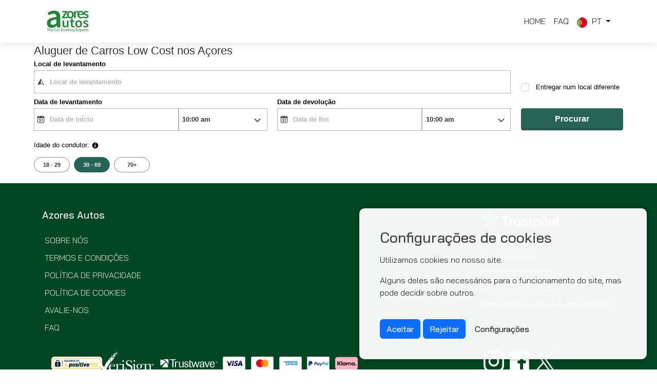

--- FILE ---
content_type: text/html; charset=UTF-8
request_url: https://www.azoresautos.com/pt/result
body_size: 8311
content:
<!DOCTYPE html><html lang="pt-pt" dir="ltr" data-locale="PT"><head><link rel="dns-prefetch" href="//www.google-analytics.com" /><link rel="dns-prefetch" href="//www.googletagmanager.com"><link rel="preconnect" href="//www.google-analytics.com" /><link rel="preconnect" href="//www.googletagmanager.com" /><link fetchpriority="high" rel="preload" as="style" href="https://www.azoresautos.com/combine/98a259bd06c1ddf7926d14e2e30a66d8-1767134497.css"><link fetchpriority="low" rel="preload" as="font" type="font/woff2" href="https://www.azoresautos.com/combine/ba71c85182234b8724d6aa704ead5392-.woff2" crossorigin="anonymous"><link fetchpriority="low" rel="preload" as="font" type="font/woff2" href="https://www.azoresautos.com/combine/ba71c85182234b8724d6aa704ead5392-.woff2" crossorigin="anonymous"><meta charset="UTF-8"><meta http-equiv="X-UA-Compatible" content="IE=edge"><meta name="viewport" content="width=device-width, initial-scale=1"><!--
<meta name="viewport" content="width=device-width, user-scalable=yes, minimum-scale=1.0,maximum-scale=5.0,initial-scale=1.0">
--><title>Reserve Online Carro de Aluguer nos Açores</title><meta name="description" content="Com a Azores Autos é mais fácil reservar o seu carro nos Açores, compare num único site todos os preços de Rent a Car em todas as ilhas dos Açores"><meta name="theme-color" content="#043844"><meta name="msvalidate.01" content="744D0A3145308E11637B3478E5716B5E"><meta name="google-site-verification" content="PWEfEWQuUDECuRWpDDFcSkBl3GGL4rb3CBZGbGE-FCk"><meta name="yandex-verification" content="165bf3fba894fad5"><meta name="p:domain_verify" content="d0aa78df35be5c7b18cb1b1eaac54784"><meta name="ahrefs-site-verification" content="f9123cbdde3cbf0a6a43bb4d4b9a64d06f3cf34472af4b095e3b7f5734f25403"><meta name="pinterest" content="nopin"><link rel="canonical" href="https://www.azoresautos.com/pt/result"><link rel="alternate" hreflang="en-gb" href="https://www.azoresautos.com/en/result"><link rel="alternate" hreflang="pt-pt" href="https://www.azoresautos.com/pt/result"><link rel="alternate" hreflang="es" href="https://www.azoresautos.com/es/result"><link rel="alternate" hreflang="de" href="https://www.azoresautos.com/de/result"><link rel="alternate" hreflang="fr" href="https://www.azoresautos.com/fr/result"><link rel="alternate" hreflang="it" href="https://www.azoresautos.com/it/result"><link rel="alternate" hreflang="x-default" href="https://www.azoresautos.com/en/result"><meta name="robots" content="index,follow"><link rel="apple-touch-icon" sizes="180x180" href="https://www.azoresautos.com/themes/azoresautos/assets/images/favicon/apple-touch-icon.png"><link rel="icon" type="image/png" sizes="32x32" href="https://www.azoresautos.com/themes/azoresautos/assets/images/favicon/favicon-32x32.png"><link rel="icon" type="image/png" sizes="16x16" href="https://www.azoresautos.com/themes/azoresautos/assets/images/favicon/favicon-16x16.png"><link rel="icon" type="image/png" sizes="192x192" href="https://www.azoresautos.com/themes/azoresautos/assets/images/favicon/android-chrome-192x192.png"><link rel="icon" type="image/png" sizes="512x512" href="https://www.azoresautos.com/themes/azoresautos/assets/images/favicon/android-chrome-512x512.png"><link rel="shortcut icon" href="https://www.azoresautos.com/themes/azoresautos/assets/images/favicon/favicon.ico" type="image/x-icon"><meta property="og:title" content="Reserve Online Carro de Aluguer nos Açores"><meta property="og:url" content="https://www.azoresautos.com/pt/result"><meta property="og:site_name" content="Azores Autos"><meta property="og:description" content="Com a Azores Autos é mais fácil reservar o seu carro nos Açores, compare num único site todos os preços de Rent a Car em todas as ilhas dos Açores"><meta property="og:image" content="https://www.azoresautos.com/og_image_azoresautos.jpg"><meta property="og:image:secure_url" content="https://www.azoresautos.com/og_image_azoresautos.jpg"><meta property="og:image:type" content="image/jpg"><meta property="og:image:width" content="800"><meta property="og:image:height" content="800"><meta property="og:type" content="website"><meta property="og:locale" content="pt-pt"><meta property="og:locale:alternate" content="en-us"><meta property="og:locale:alternate" content="de"><meta property="og:locale:alternate" content="fr"><meta property="og:locale:alternate" content="it"><meta property="og:locale:alternate" content="es"><meta name="twitter:card" content="summary_large_image"><meta name="twitter:site" content="@AzoresAutos"><meta name="twitter:title" content="Reserve Online Carro de Aluguer nos Açores"><meta name="twitter:description" content="Com a Azores Autos é mais fácil reservar o seu carro nos Açores, compare num único site todos os preços de Rent a Car em todas as ilhas dos Açores"><meta name="twitter:image" content="https://pbs.twimg.com/profile_images/1085259366566166528/WJT6EVHb_400x400.jpg"><link href="https://www.azoresautos.com/combine/98a259bd06c1ddf7926d14e2e30a66d8-1767134497.css" rel="stylesheet"><link rel="stylesheet" href="https://www.azoresautos.com/combine/fdc1d748c3d97981cb84ae31fab4ebc7-1754296824" /><script type="application/ld+json">
{
  "@context": "https://schema.org",
  "@type": "FAQPage",
  "mainEntity": [
    {
      "@type": "Question",
      "name": "É possível alugar um carro nos Açores com carta de condução estrangeira?",
      "acceptedAnswer": {
        "@type": "Answer",
        "text": "Sim. Cartas de condução estrangeiras válidas são aceites nos Açores. Em alguns casos, a Carta Internacional de Condução pode ser recomendada, mas não é obrigatória para a maioria dos países."
      }
    },
    {
      "@type": "Question",
      "name": "É obrigatório cartão de crédito para o aluguer?",
      "acceptedAnswer": {
        "@type": "Answer",
        "text": "Na maioria dos casos, sim. O cartão de crédito é utilizado para a caução e deve estar em nome do condutor principal."
      }
    },
    {
      "@type": "Question",
      "name": "O seguro está incluído no preço?",
      "acceptedAnswer": {
        "@type": "Answer",
        "text": "Sim. O aluguer inclui seguro básico com franquia. É possível contratar seguros adicionais para reduzir ou eliminar a franquia."
      }
    },
    {
      "@type": "Question",
      "name": "É fácil conduzir nos Açores?",
      "acceptedAnswer": {
        "@type": "Answer",
        "text": "Sim, mas é importante ter atenção a estradas estreitas, curvas frequentes, subidas e condições meteorológicas variáveis."
      }
    },
    {
      "@type": "Question",
      "name": "Posso levar o carro para outra ilha?",
      "acceptedAnswer": {
        "@type": "Answer",
        "text": "Não. Os carros alugados só podem circular na ilha onde foram levantados."
      }
    }
  ]
}
</script><script type="application/ld+json">
  {
    "@context": "http://schema.org",
    "@type": "AutoRental",
    "name": "Azores Autos",
    "@id": "AzoresAutos",
    "description": "Com a Azores Autos é mais fácil reservar o seu carro nos Açores, compare num único site todos os preços de Rent a Car em todas as ilhas dos Açores",
    "url" : "https://www.azoresautos.com",
    "telephone": "+351 213 665 562",
    "priceRange": "$$",
        "image": "https://www.azoresautos.com/og_image_azoresautos.jpg",
         "address": {
    "@type": "PostalAddress",
      "streetAddress": "Aeroporto Ponta Delgada",
      "addressLocality": "Ponta Delgada",
      "addressRegion": "Azores",
      "postalCode": "9500-355",
      "addressCountry": "PT"
    },
    "sameAs": [
     "https://www.facebook.com/azoresautos",
    "https://twitter.com/AzoresAutos",
    "https://www.instagram.com/azores.autos",
    "https://www.pinterest.com/azoresautos"
  ],
    "contactPoint": {
    "@type": "ContactPoint",
    "telephone": "+351213665562",
    "contactType": "General enquiries & Customer Support"
    },
    "aggregateRating": {
    "@type": "AggregateRating",
    "ratingValue": "4.3",
    "reviewCount": "1376"
      },
    "openingHoursSpecification": {
    "@type": "OpeningHoursSpecification",
    "dayOfWeek": [
      "Monday",
      "Tuesday",
      "Wednesday",
      "Thursday",
      "Friday",
      "Saturday",
      "Sunday"
    ],
    "opens": "00:00",
    "closes": "23:59"
  }
}
</script></head><body><div id="sg-cookiesBar"><div id="cookies-bar" class="cookies-bar "><h3 class="title">Configurações de cookies</h3><div class="content"><p>Utilizamos cookies no nosso site.</p><p>Alguns deles são necessários para o funcionamento do site, mas pode decidir sobre outros.</p></div><div class="buttons"><a class="btn-accept-all  btn btn-primary"
    

    
        
            href="#" 

            
        
    
    >Aceitar
</a><a class=" btn-disable-all btn btn-primary"
    

    
        
            href="#" 

            
        
    
    >Rejeitar
</a><a class="  btn btn-default"
    

    
                data-bs-toggle="modal"
        data-bs-target="#sg-settings-modal-cookiesBar"
        href="#sg-settings-modal-cookiesBar"

    
    >Configurações
</a></div></div><div class="modal fade" id="sg-settings-modal-cookiesBar" tabindex="-1" role="dialog" aria-labelledby="sg-settings-modal-cookiesBar"><div class="modal-dialog modal-lg modal-dialog-centered" role="document"><div class="modal-content"><div class="modal-header"><h4 class="modal-title">Gerir cookies</h4><button type="button" class="btn-close" data-bs-dismiss="modal" aria-label="Close"></button></div><div class="modal-body"><div class="content"><p>Utilizamos cookies no nosso site.</p><p>Alguns deles são necessários para o funcionamento do site, mas pode decidir sobre outros.</p></div><form class="list-cookies"><div class="form-check"><input class="form-check-input disabled" type="checkbox"
                   id="sg-cookies-necessary-modal"
                   checked disabled><label class="form-check-label" for="sg-cookies-necessary-modal">
                Cookies necessários
            </label></div><div class="description help-block"><p>Os cookies necessários ajudam a que o site funcione corretamente.</p></div><div class="form-check"><input class="form-check-input " type="checkbox"
                   id="sg-cookies-statistical-modal"
                    ><label class="form-check-label" for="sg-cookies-statistical-modal">
                Cookies estatísticos
            </label></div><div class="description help-block"><p>Os cookies estatísticos anónimos ajudam a compreender como os visitantes utilizam o site.</p></div><div class="form-check"><input class="form-check-input " type="checkbox"
                   id="sg-cookies-marketing-modal"
                    ><label class="form-check-label" for="sg-cookies-marketing-modal">
                Cookies de marketing
            </label></div><div class="description help-block"><p>Utilizamos cookies de marketing para exibir anúncios relevantes com base nos seus interesses nas redes sociais e no histórico de navegação.</p></div><div class="form-check"><input class="form-check-input " type="checkbox"
                   id="sg-cookies-functional-modal"
                    ><label class="form-check-label" for="sg-cookies-functional-modal">
                Cookies funcionais
            </label></div><div class="description help-block"><p>Utilizamos cookies funcionais para realizar análises de risco e distinguir entre tráfego humano e de bots.</p></div><br></form></div><div class="modal-footer"><button type="button" 
                        data-bs-dismiss="modal"
                        class="btn btn-default">Cancel</button><button type="button"
                        id="cookies-manage-save-modal" 
                        class="btn btn-primary">Save settings</button></div></div></div></div></div><body class="ct-body ct-fullengine"><div id="warp"><header class="header-top"><nav class="navbar navbar-expand-lg navbar-light bg-light"><div class="container"><a class="navbar-brand" title="Azores Autos" href="https://www.azoresautos.com/pt"><img fetchpriority="high" src="https://www.azoresautos.com/themes/azoresautos/assets/images/azoresautos_logo.svg" class="navbar-brand-img logo img-fluid" width="100" height="57" alt="Azores Autos" title="Azores Autos"></a><button class="navbar-toggler custom-toggler" type="button" data-bs-toggle="collapse" data-bs-target="#navbarNavDropdown" aria-controls="navbarNavDropdown" aria-expanded="false" aria-label="Toggle navigation"><span class="navbar-toggler-icon"></span></button><div class="collapse navbar-collapse justify-content-end" id="navbarNavDropdown"><ul class="nav navbar-nav ml-auto"><li class="  
				"><a class="nav-link "  
                     href="https://www.azoresautos.com/pt">Home</a></li><li class="  
				"><a class="nav-link "  
                     href="https://www.azoresautos.com/pt/faq">FAQ</a></li><li class="nav-item dropdown"><a href="#" class="nav-link dropdown-toggle" role="button" data-bs-toggle="dropdown" aria-haspopup="true" aria-expanded="false"><i class="ico icopt"></i> pt <span class="caret"></span></a><div class="dropdown-menu dropdown-caret dropdown-menu-end py-0"><a href="https://www.azoresautos.com/en/result" class="dropdown-item-lang "><i class="ico icoen"></i>English</a><a href="https://www.azoresautos.com/pt/result" class="dropdown-item-lang selected"><i class="ico icopt"></i>Português</a><a href="https://www.azoresautos.com/es/result" class="dropdown-item-lang "><i class="ico icoes"></i>Español</a><a href="https://www.azoresautos.com/de/result" class="dropdown-item-lang "><i class="ico icode"></i>Deutsch</a><a href="https://www.azoresautos.com/fr/result" class="dropdown-item-lang "><i class="ico icofr"></i>Français</a><a href="https://www.azoresautos.com/it/result" class="dropdown-item-lang "><i class="ico icoit"></i>Italiano</a></div></li></ul></div></div></nav></header><div class="container-fluid nopad"><div class="content searchresults nomargin nopad"><div class="search_results"><div ct-app><noscript>YOUR BROWSER DOES NOT SUPPORT JAVASCRIPT</noscript></div><div class="completetext"></div><!--


<div class="text-center mt-5"><h1>Não há carros disponíveis</h1><h3>Lamentamos, mas a sua consulta não devolve nenhum carro disponível para as datas selecionadas.</h3></div><div class="clear">&nbsp;</div><div class="clear">&nbsp;</div><div class="clear">&nbsp;</div><div class="clear">&nbsp;</div><div class="clear">&nbsp;</div><div class="clear">&nbsp;</div><div class="clear">&nbsp;</div>     
--></div></div></div><!-- /.container --><script>
	var siteLang = 'pt';
</script><script>
    var isPhone = (function () {
	var isPhone = true;
	var ua = userAgent = navigator.userAgent.toLowerCase();
	var pixelratio = window.devicePixelRatio || 1;
	var comparator = (( screen.height > screen.width ) ? screen.height : screen.width) / pixelratio;
	if (comparator > 500 ) { isPhone = false;}
	if ( /ipad/.test(ua) || /Macintosh/.test(ua)) { isPhone = false;}
	return isPhone;
    }());
  </script><script>
    (function() {
      // Mobile redirect
       if (isPhone) {
          var protocol = 'https://';
          document.location.href = protocol +  document.location.host + document.location.pathname.replace('/result', '') + 'mobile' + document.location.search;
          return false;
        }
      
      // Load CSS.
      var cts = document.createElement('link'); cts.rel = 'stylesheet';
      var isV5 = true && true && !isPhone;

      // CT.ABE.Settings.version = (!isPhone ? '5.0' : '4.0');
      cts.href=(isV5 ? "" : "");
      var s = document.getElementsByTagName('link')[0];
      document.write(cts.outerHTML);
      if (!isV5) {
        var meta = document.createElement('meta');
        meta.name="viewport";
        meta.content="width=device-width,initial-scale=1, maximum-scale=1";
        s.parentNode.insertBefore(meta, s);
      }
    })();
  </script><script>
// Booking Engine Settings.
var CT = {
	ABE: {
		Settings: {
            customFonts: true,
			brands: true,
			webkit: false,
			clientID: '869467',
			debugLevel: 1,
			debug: false,
			language: "pt",
			currency: 'eur',
			forceCurrency: true,
		    newDriverAge: true,
			theme: {
				primary: '#266556',
				secondary: '#f60',
				complimentary: '#0477BA'
			},

				legend: false,
				step1:{
					orientation: 'landscape',
					showAgeInput: 'true',
                    hasCompactSearch: false,
					deeplinkURL: 'https://www.azoresautos.com/pt/result',
					
				strings: {
                   headingText: 'Aluguer de Carros Low Cost nos Açores'
                     },
				},
				
			    /*step3: {
			        deeplinkURL: 'https://www.azoresautos.com/pt/result'
		        },*/
		        step3: {
				    deeplinkNewWindow: false
				},
			 }
	}
};

CT.ABE.Settings.events = {
	ready: function (event, status, data, api) {
	    
	    window._mtm = window._mtm || [];
	    
	},
	searchcars: function (event, status, data, api) {

		if ( status == 'success' ) {
			//console.log(data);
			var dataLayerItem = {
				'event': 'step1',
				'clientID': '869467',
				'elID': data.configData.engineLoadID,
				'residenceID': data.searchData.residence,
				'language': 'pt',
				'hostname': window.location.hostname,
				'timestamp': new Date().toUTCString(),
				'currencyID' : data.searchData.currency,
				'promoCode' : api.urlParams()["promoCode"]
			};
			window.dataLayer.push(dataLayerItem);

	
					}
	},
	vehicles: function (event, status, data, api) {
	//	if ( status == 'success' ) { try {
			
			if ( status == 'success' ) {
				
				gtag('event', 'listagem', {
                    'event_category': 'listagem',
                    'event_label': 'listagem',
                    'send_to': 'G-7N9BDP9TCM'
                  });
			}
		},
		vehicle: function (event, status, data, api) {
			if ( status == 'start' ) {
				$('#banner').hide();
			}
			if ( status == 'success' ) {
				gtag('event', 'carro', {
                    'event_category': 'carro',
                    'event_label': 'carro',
                    'send_to': 'G-7N9BDP9TCM'
                  });

			}			
		},
		details: function (event, status, data, api) {
			if ( status == 'success' ) { try {
				var dataLayerItem = {
					'event': 'step4',
					'insurance_offered':  data.vehicleData.insurance.offered,
					'abe_insurance_purchased':  data.vehicleData.insurance.selected
				};
				window.dataLayer.push(dataLayerItem);
			}catch(err){} }
		},
		payment: function (event, status, data, api) {
			if ( status == 'success' ) { try {
				var dataLayerItem = {
					'event': 'step5',
					'Car hire fee':  data.vehicleData.amount.price,
					'Damage Refund Insurance':  data.vehicleData.amount.insurancePrice,
					'Price Total': data.vehicleData.amount.totalPrice
				};
				window.dataLayer.push(dataLayerItem);
			}catch(err){} }
		},
		
        /*
		confirmation: function (event, status, data, api) {
			
			if ( status == 'success' ) {
				 gtag('event', 'reservation', {
                    'event_category': 'reservation',
                    'event_label': 'reservation',
                    'send_to': 'G-SSJLVJQ69L'
                  });
                  gtag('event', 'conversion', {
                      'send_to': 'AW-877020290/X6Q3CMTTz6gaEIKJmaID',
                      'transaction_id': 'Azores Autos'
                  });
		     }
		}
        */
        confirmation: function (event, status, data, api) {
    if ( status == 'success' ) {
       
        gtag('event', 'purchase', {
            'send_to': 'G-7N9BDP9TCM',
            'transaction_id': data.bookingID || '',
            'affiliation': 'AzoresAutos',
            'value': data.vehicleData.amount.totalPrice,
            'currency': data.vehicleData.amount.currency,
            'items': [{
                'item_name': data.vehicleData.vehicleName,
                'item_category': 'Car Rental',
                'price': data.vehicleData.amount.price
            }]
        });

        gtag('event', 'conversion', {
            'send_to': 'AW-877020290/X6Q3CMTTz6gaEIKJmaID',
            'transaction_id': 'AzoresAutos'
        });
    }
}
	};
</script></script><script>
// Booking Engine Loader.
(function() {
	CT.ABE.Settings.version = '5.0';
	var cts = document.createElement('script'); cts.type = 'text/javascript'; cts.async = true;
	cts.src = '//ajaxgeo.cartrawler.com/abe' + CT.ABE.Settings.version + '/ct_loader.js?' + new Date().getTime();
	var s = document.getElementsByTagName('script')[0]; s.parentNode.insertBefore(cts, s);
})();
</script><footer class="footer clearfix"><div class="container"><div class="footer-menu"><div class="row"><div class="col-12 col-sm-6 col-md-4"><h3>Azores Autos</h3><ul class="nav navbar-nav footer-stations"><li class="nav-item  
            "><a class="nav-link"  
                href="https://www.azoresautos.com/pt/sobre-nos">
                 Sobre nós
                              </a></li><li class="nav-item  
            "><a class="nav-link"  
                href="https://www.azoresautos.com/pt/termos-e-condicoes">
                 Termos e Condições
                              </a></li><li class="nav-item  
            "><a class="nav-link"  
                href="https://www.azoresautos.com/pt/politica-de-privacidade">
                 Política de Privacidade
                              </a></li><li class="nav-item  
            "><a class="nav-link"  
                href="https://www.azoresautos.com/pt/politica-de-cookies">
                 Política de Cookies
                              </a></li><li class="nav-item  
            "><a class="nav-link"  
                href="https://www.azoresautos.com/pt/acores-avaliacao">
                 Avalie-nos
                              </a></li><li class="nav-item  
            "><a class="nav-link"  
                href="https://www.azoresautos.com/pt/faq">
                 FAQ
                              </a></li></ul></div><div class="col-12 col-sm-6 col-md-5"></div><div class="col-12 col-sm-12 col-md-3"><div class="footer-tp-logo"><img fetchpriority="low" src="https://www.azoresautos.com/themes/azoresautos/assets/images/trustpilot_white.svg" width="153" height="39" alt="Trustpilot" title="Trustpilot"></div><div class="footer-rating-logo"><img fetchpriority="low" src="https://www.azoresautos.com/themes/azoresautos/assets/images/stars-4.5.svg" width="123" height="26" alt="Trustpilot Rating" title="Trustpilot Rating"></div><p>TrustScore 4.3</p><ul><li><a class="customer-suppport" href="tel:+351213665562">+351 213 665 562</a></li></ul><p><small>(Chamada para rede fixa internacional)</small></p></div></div><div class="container mt-5"><div class="row"><div class="col-12 col-sm-8 col-md-8 col-lg-8"><ul class="nav navbar-nav footer-brands"><li><span class="icon-brands"><a class="social-icons" title="Comodo SSL" target="_blank" href="https://secure.trust-provider.com/ttb_searcher/trustlogo?v_querytype=W&v_shortname=POSDV&v_search=https://www.azoresautos.com/pt&x=6&y=5"><img fetchpriority="low" loading="lazy" src="https://www.azoresautos.com/themes/azoresautos/assets/images/positivessl_trust_seal_sm_124x32.png" width="99" height="26" alt="PositiveSSL"></a></span></li><li><a class="social-icons" title="VeriSign" target="_blank" href="#"><span class="icon-brands"><img fetchpriority="low" loading="lazy" src="https://www.azoresautos.com/themes/azoresautos/assets/images/verisign.svg" class="footer-icon" width="112" height="48" alt="VeriSign" title="VeriSign"></span></a></li><li><a class="social-icons" title="TrustWave" target="_blank" href="#"><span class="icon-brands"><img fetchpriority="low" loading="lazy" src="https://www.azoresautos.com/themes/azoresautos/assets/images/trustwave.svg" class="footer-icon" width="112" height="16" alt="TrustWave" title="TrustWave"></span></a></li><li><a class="social-icons" title="Visa" target="_blank" href="#"><span class="icon-payments"><img fetchpriority="low" loading="lazy" src="https://www.azoresautos.com/themes/azoresautos/assets/images/visa.svg" class="footer-icon" width="44" height="26" alt="Visa" title="Visa"></span></a></li><li><a class="social-icons" title="Master Card" target="_blank" href="#"><span class="icon-payments"><img fetchpriority="low" loading="lazy" src="https://www.azoresautos.com/themes/azoresautos/assets/images/master_card.svg" class="footer-icon" width="44" height="26" alt="Master Card" title="Master Card"></span></a></li><li><a class="social-icons" title="American Express" target="_blank" href="#"><span class="icon-payments"><img fetchpriority="low" loading="lazy" src="https://www.azoresautos.com/themes/azoresautos/assets/images/american_express.svg" class="footer-icon" width="44" height="26" alt="American Express" title="American Express"></span></a></li><li><a class="social-icons" title="PayPal" target="_blank" href="https://paypal.com"><span class="icon-payments"><img fetchpriority="low" loading="lazy" src="https://www.azoresautos.com/themes/azoresautos/assets/images/paypal.svg" class="footer-icon" width="44" height="26" alt="PayPal" title="PayPal"></span></a></li><li><a class="social-icons" title="Klarna" target="_blank" href="https://klarna.com"><span class="icon-payments"><img fetchpriority="low" loading="lazy" src="https://www.azoresautos.com/themes/azoresautos/assets/images/klarna.svg" class="footer-icon" width="44" height="26" alt="Klarna" title="Klarna"></span></a></li></ul></div><div class="col-12 col-sm-4 col-md-4 col-lg-4 text-center"><ul class="nav navbar-nav footer-brands"><li><a class="social-icons" title="Instagram Azores Autos" target="_blank" href="https://www.instagram.com/azores.autos"><span class="icon"><img fetchpriority="low" loading="lazy" src="https://www.azoresautos.com/themes/azoresautos/assets/images/instagram.svg" class="footer-icon" width="40" height="40" alt="Instagram" title="Instagram"></span></a></li><li><a class="social-icons" title="Facebook Azores Autos" target="_blank" href="https://www.facebook.com/azoresautos"><span class="icon"><img fetchpriority="low" loading="lazy" src="https://www.azoresautos.com/themes/azoresautos/assets/images/facebook.svg" class="footer-icon" width="40" height="40" alt="Facebook" title="Facebook"></span></a></li><li><a class="social-icons" title="Twitter Azores Autos" target="_blank" href="https://twitter.com/AzoresAutos"><span class="icon"><img fetchpriority="low" loading="lazy" src="https://www.azoresautos.com/themes/azoresautos/assets/images/x-logo.svg" class="footer-icon" width="40" height="40" alt="Twitter" title="Twitter"></span></a></li></ul></div></div></div><div class="col-12  footer-menu text-center copy-txt"><hr><p>© 2016 - 2026 AZORES AUTOS - Aluguer de carros nas ilhas dos Açores | Todos os direitos reservados</p></div></div></div><div class="col-12 footer-websites-group text-center mb-5"><hr><span>Os nossos sites:</span><a class="website-link" title="Madeira Autos - Aluguer de carros na Ilha da Madeira" target="_blank" href="https://www.madeiraautos.com">Madeira Autos - Aluguer de carros na Ilha da Madeira</a><a class="website-link" title="Cabo Verde Autos - Aluguer de carros nas Ilhas de Cabo Verde" target="_blank" href="https://www.caboverdeautos.com">Cabo Verde Autos - Aluguer de carros nas Ilhas de Cabo Verde</a></div><div class="container text-center mt-5"><a class="btn btn-default cookie" href="https://www.azoresautos.com/pt/gdpr"><img fetchpriority="low" loading="lazy" src="https://www.azoresautos.com/themes/azoresautos/assets/images/logos/cookie_icon.svg" class="cookie-icon" width="30" height="30" alt="Cookie Settings" title="Cookie Settings">
  Cookies Settings
   </a></div></footer><style>
[ct-app].ct-app-ready {
    background: #ffffff !important;
}

 .searchresults { position: relative; display: block; }

.ct-navigation-arrows .ct-navigation-arrows_item.ct-active {
    background: #228737 !important;
    color: #fff !important;
}


.ct-navigation-arrows .ct-navigation-arrows_item.ct-active:after {
    border-left-color: #228737 !important;
    border-right-color: #228737 !important;
}

/***
.ct-navigation-arrows li, .ct-navigation-arrows .ct-navigation-arrows_item {
    background: #0c521b!important;
    color: #ffffff!important;
}
**/

#ct-container .ct-navigation-arrows .ct-navigation-arrows_item

{
    background: #eeeeee!important;
    color: #228737!important;
}

#ct-container .ct-navigation-arrows .ct-navigation-arrows_item:after {
    border-left-color: #eeeeee !important;
}

.ct-navigation-arrows .ct-navigation-arrows_item.ct-active:after {
    border-left-color: #228737 !important;
    border-right-color: #228737 !important;
}

.ct-navigation-arrows li:before, .ct-navigation-arrows .ct-navigation-arrows_item:before {

    border-left: 15px solid #ffffff;
}

.ct-navigation-arrows li:after, .ct-navigation-arrows .ct-navigation-arrows_item:after {

    border-left: 15px solid #0c521b;

}



#ct-container [ct-vehicle-block] .ct-availability-vehicle-table, #ct-container [ct-availability-vehicle] .ct-availability-vehicle-table, #ct-container .ct-availability-vehicle .ct-availability-vehicle-table, .ct-modal-container [ct-vehicle-block] .ct-availability-vehicle-table, .ct-modal-container [ct-availability-vehicle] .ct-availability-vehicle-table, .ct-modal-container .ct-availability-vehicle .ct-availability-vehicle-table {
    background: #ffffff;
    box-shadow: 0.1em 0.1em 0.2em 0 rgb(0 0 0 / 0%);
    border-bottom: solid 1px rgb(0 0 0 / 10%);
    padding-bottom: 20px;
    margin-bottom: 10px;
 
}

#ct-container [ct-vehicle-block] .ct-availability-vehicle-table, #ct-container [ct-availability-vehicle] .ct-availability-vehicle-table, #ct-container .ct-availability-vehicle .ct-availability-vehicle-table, .ct-modal-container [ct-vehicle-block] .ct-availability-vehicle-table, .ct-modal-container [ct-availability-vehicle] .ct-availability-vehicle-table, .ct-modal-container .ct-availability-vehicle .ct-availability-vehicle-table {
    background: #ffffff;
    box-shadow: 0.1em 0.1em 0.2em 0 rgb(0 0 0 / 0%);
    position: relative;
}

.ct-email-quote-btn { display:none; }

.ct-email-quote--new-to-online { display:none; }


[data-auto-id="btnEmailQuote"]  {
    display:none;
}

#ct-container ct-vehicle-block .ct-vehicle-block--new-to-online .vehicle-block--side-panel {
    background-color:#ffffff;
}
#ct-container ct-vehicle-block.ct-north-america ct-vehicle-block-terms-and-conditions a {
    max-width: 20ch;
    background-color: #f57607;
    padding: 9px;
    color: #ffffff;
    border-radius: 5px;
}
#ct-container ct-vehicle-block ct-vehicle-block-supplier-rating ct-vehicle-block-terms-and-conditions.ct-terms-conditions--new-to-online button span {
    max-width: 20ch;
    background-color: #f57607;
    padding: 9px;
    color: #ffffff;
    border-radius: 5px;
}

.ct-flex-gap-24 {
    gap: 5rem;
}
.ct-supplier-mini-map__loader-wrapper {
    display: none;
}

.modal {
align-items: center;
display: none;
flex-direction: column;
justify-content: center;
overflow: hidden;
position: fixed;
z-index: 1100;
}
                     
</style><script src="https://www.azoresautos.com/combine/9f94cb34fb161a3819d512c71034c88f-1700589229.js"></script><script src="https://www.azoresautos.com/combine/225521bfb933371856d0a195bb38d632-1755386634.js"></script><script>

    $('#cookies-manage-save-modal').click(function() {

        var date = new Date();

date.setDate(date.getDate() + 365);

document.cookie = "sg-cookies-consent=1; path=/; expires=" + date.toGMTString();            


    
        
            
                var item = document.getElementById('sg-cookies-necessary-modal');

                if( item.checked == true ) {
                    document.cookie = 'sg-cookies-necessary=1; path=/; expires=' + date.toGMTString();    
                } else {
                    document.cookie = 'sg-cookies-necessary=0; path=/; expires=Thu, 01 Jan 1970 00:00:01 GMT;';    
                }

            
        
    
        
            
                var item = document.getElementById('sg-cookies-statistical-modal');

                if( item.checked == true ) {
                    document.cookie = 'sg-cookies-statistical=1; path=/; expires=' + date.toGMTString();    
                } else {
                    document.cookie = 'sg-cookies-statistical=0; path=/; expires=Thu, 01 Jan 1970 00:00:01 GMT;';    
                }

            
        
    
        
            
                var item = document.getElementById('sg-cookies-marketing-modal');

                if( item.checked == true ) {
                    document.cookie = 'sg-cookies-marketing=1; path=/; expires=' + date.toGMTString();    
                } else {
                    document.cookie = 'sg-cookies-marketing=0; path=/; expires=Thu, 01 Jan 1970 00:00:01 GMT;';    
                }

            
        
    
        
            
                var item = document.getElementById('sg-cookies-functional-modal');

                if( item.checked == true ) {
                    document.cookie = 'sg-cookies-functional=1; path=/; expires=' + date.toGMTString();    
                } else {
                    document.cookie = 'sg-cookies-functional=0; path=/; expires=Thu, 01 Jan 1970 00:00:01 GMT;';    
                }

            
        
    

        
            location.reload(true);

        
    });

</script><script>

        document.querySelector('#cookies-bar .btn-accept-all').addEventListener('click', function(e) {
            e.preventDefault();

            var date = new Date();

date.setDate(date.getDate() + 365);

document.cookie = "sg-cookies-consent=1; path=/; expires=" + date.toGMTString();            


    
        
            
                document.cookie = "sg-cookies-necessary=1; path=/; expires=" + date.toGMTString();    

            
        
    
        
            
                document.cookie = "sg-cookies-statistical=1; path=/; expires=" + date.toGMTString();    

            
        
    
        
            
                document.cookie = "sg-cookies-marketing=1; path=/; expires=" + date.toGMTString();    

            
        
    
        
            
                document.cookie = "sg-cookies-functional=1; path=/; expires=" + date.toGMTString();    

            
        
    

            if (document.querySelector('#cookies-bar')) {
                document.querySelector('#cookies-bar').style.display = 'none';
            }

            
                
                     gtag('consent', 'update', {
'analytics_storage': 'granted',
'ad_storage': 'granted',
'ad_user_data': 'granted',
'ad_personalization': 'granted'
});

                
            
                
            
                
            
            
                location.reload(true);

            
        });

        document.querySelector('#cookies-bar .btn-disable-all').addEventListener('click', function(e) {
            e.preventDefault();

            var date = new Date();

date.setDate(date.getDate() + 365);

document.cookie = "sg-cookies-consent=1; path=/; expires=" + date.toGMTString();            


    
        
            
                document.cookie = "sg-cookies-necessary=1; path=/; expires=" + date.toGMTString();    
                
            
        
    
        
            
        
    
        
            
        
    
        
            
        
    

            if(document.querySelector('#cookies-bar')) {
                document.querySelector('#cookies-bar').style.display = 'none';
            }

            
                
            
                
            
                
            
            
                location.reload(true);

            
        });

    </script><script async src="https://www.googletagmanager.com/gtag/js?id=G-7N9BDP9TCM"></script><script>window.dataLayer = window.dataLayer || [];
function gtag(){dataLayer.push(arguments);}
// Denied storage before consent
gtag('consent', 'default', {
'analytics_storage': 'denied',
'ad_storage': 'denied',
'ad_user_data': 'denied',
'ad_personalization': 'denied'
});
gtag('js', new Date());
// GA4
 gtag('config', 'G-7N9BDP9TCM', {
            'anonymize_ip': true
        });
 gtag('config', 'AW-877020290', {
    'anonymize_ip': true
});
</script><script async src="https://www.azoresautos.com/combine/f44e7bccad80006d74b50dfb5c51f3ae-1759439542.js"></script></body>
</html>

--- FILE ---
content_type: image/svg+xml
request_url: https://www.azoresautos.com/themes/azoresautos/assets/images/azoresautos_logo.svg
body_size: 2649
content:

         <svg class="navbar-brand-img logo img-fluid" fill="#218737" viewBox="0 0 980 580" width="100" height="57" enable-background="new 0 0 980 580" xmlns="http://www.w3.org/2000/svg" xmlns:xlink="http://www.w3.org/1999/xlink" x="0px" y="0px" xml:space="preserve">
         
		<path d="M375.1,210.9l67.3-98.2h-59.7V86h101.7v17.9L417,202.2h69.5v26.6H375.1V210.9z"/>
		<path d="M473.6,157.5c0-47.5,32.3-75,67.9-75s67.9,27.4,67.9,75c0,47.3-32.3,74.7-67.9,74.7
			S473.6,204.8,473.6,157.5z M575,157.5c0-28.6-12.6-47.7-33.5-47.7c-20.9,0-33.5,19.1-33.5,47.7c0,28.6,12.6,47.4,33.5,47.4
			C562.4,204.9,575,186.1,575,157.5z"/>
		<path d="M613.4,86h27.4l2.6,25.5h0.9c10.2-18.6,25.3-28.9,40.6-28.9c7.3,0,11.9,0.9,16.2,2.9l-5.8,29.1
			c-5-1.4-8.7-2.3-14.6-2.3c-11.4,0-25.1,7.8-33.7,29.5v87.1h-33.5V86z"/>
		<path d="M680.5,157.5c0-46.4,32.2-75,65.8-75c38.6,0,58.9,27.9,58.9,67.8c0,6.4-0.7,12.8-1.5,16.3h-90.6
			c2.8,25.3,19.1,39.8,42.1,39.8c12.2,0,22.7-3.8,33.1-10.3l11.4,20.8c-13.6,9.2-30.8,15.5-48.9,15.5
			C711.4,232.3,680.5,204.6,680.5,157.5z M776.3,143.8c0-22-9.8-35.3-29.3-35.3c-16.6,0-31.3,12.4-34.2,35.3H776.3z"/>
		<path d="M793.9,212.4l15.6-21.3c12.7,9.9,24.9,15.9,39.4,15.9c15.6,0,22.9-7.3,22.9-17.1c0-12-15.5-17.3-30.7-23.1
			c-18.7-7-40.1-17.8-40.1-41.6c0-24.8,20-42.7,52-42.7c19.9,0,35.8,8.1,47.4,17.1l-15.3,20.6c-10-7.3-20.1-12.4-31.3-12.4
			c-14.4,0-21.2,6.9-21.2,15.8c0,11.3,14.4,15.6,29.9,21.3c19.3,7.2,40.9,16.5,40.9,43.1c0,24.5-19.4,44.3-55.4,44.3
			C828.4,232.3,807.9,223.9,793.9,212.4z"/>

		<path d="M384.7,358.6v-84.8h33.4v80.8c0,22.3,6.7,30.6,22.2,30.6c12.5,0,20.8-5.5,31.6-18.7v-92.7h33.4V409h-27.4
			l-2.6-19.9h-0.9c-12.5,14.1-26.3,23.3-45.8,23.3C398,412.3,384.7,392.7,384.7,358.6z"/>
		<path d="M552.7,363.4V299h-20.3v-23.8l22-1.4l3.9-36.9h27.7v36.9h36.3V299h-36.3v64.4c0,15.9,6.5,23.7,20.2,23.7
			c4.9,0,10.7-1.5,14.9-3.1l5.7,23.4c-7.8,2.4-17.7,5-29.1,5C564.9,412.3,552.7,392.6,552.7,363.4z"/>
		<path d="M638.3,341.5c0-45.1,32.3-71.1,67.8-71.1s67.8,26,67.8,71.1c0,44.8-32.3,70.9-67.8,70.9
			S638.3,386.3,638.3,341.5z M739.5,341.5c0-27.1-12.5-45.2-33.4-45.2c-20.9,0-33.4,18.1-33.4,45.2s12.5,45,33.4,45
			C726.9,386.4,739.5,368.6,739.5,341.5z"/>
		<path d="M791.5,393.5l15.5-20.2c12.6,9.4,24.9,15.1,39.3,15.1c15.5,0,22.9-6.9,22.9-16.2
			c0-11.3-15.4-16.4-30.6-21.9c-18.7-6.7-40-16.9-40-39.4c0-23.5,20-40.4,51.9-40.4c19.8,0,35.7,7.7,47.3,16.2l-15.3,19.5
			c-10-6.9-20-11.8-31.2-11.8c-14.3,0-21.1,6.5-21.1,15c0,10.7,14.4,14.8,29.8,20.2c19.3,6.8,40.8,15.6,40.8,40.9
			c0,23.2-19.4,42-55.3,42C826,412.3,805.5,404.4,791.5,393.5z"/>

		<path d="M76.7,324.3c0-69.9,57.5-106.3,190.3-120.6c-1.1-35.1-15-64.3-58.8-64.3c-32.2,0-62.5,14.6-90.9,32.1
			l-27.9-51c35.6-22.6,81.4-42.8,132.8-42.8c80.9,0,120.7,50.2,120.7,141.1V412h-62.2l-5.8-36.1h-2.1c-29,25-62.2,44.1-100.4,44.1
			C115.7,419.9,76.7,381.1,76.7,324.3z M267,324.6v-73.3c-87.8,11.2-117,34.3-117,67.2c0,28.8,19.5,41.4,46.7,41.4
			C223,359.9,243,346.9,267,324.6z"/>

		<path d="M93.2,436.5H76.6v-6h40.5v6h-16.7v48.7h-7.1V436.5z"/>
		<path d="M122.4,427.6h7.1v24.5h0.2c1.1-2,2.9-3.8,5.1-5c2.1-1.2,4.6-2,7.3-2c5.3,0,13.7,3.2,13.7,16.8v23.4h-7.1
			v-22.6c0-6.3-2.4-11.7-9.1-11.7c-4.6,0-8.3,3.2-9.6,7.1c-0.4,1-0.5,2-0.5,3.4v23.7h-7.1V427.6z"/>
		<path d="M171.5,466.9c0.2,9.7,6.3,13.6,13.5,13.6c5.1,0,8.2-0.9,10.9-2l1.2,5.1c-2.5,1.1-6.8,2.4-13.1,2.4
			c-12.1,0-19.3-8-19.3-19.8c0-11.9,7-21.2,18.4-21.2c12.8,0,16.2,11.3,16.2,18.5c0,1.5-0.2,2.6-0.2,3.3H171.5z M192.4,461.8
			c0.1-4.5-1.9-11.6-9.9-11.6c-7.2,0-10.4,6.7-11,11.6H192.4z"/>
		<path d="M263.9,483.5c-2.6,1.3-7.8,2.6-14.5,2.6c-15.4,0-27-9.7-27-27.7c0-17.1,11.6-28.7,28.6-28.7
			c6.8,0,11.1,1.5,13,2.4l-1.7,5.8c-2.7-1.3-6.5-2.3-11-2.3c-12.8,0-21.4,8.2-21.4,22.6c0,13.4,7.7,22,21,22c4.3,0,8.7-0.9,11.5-2.3
			L263.9,483.5z"/>
		<path d="M293.7,485.3l-0.6-5h-0.2c-2.2,3.1-6.4,5.8-12,5.8c-8,0-12-5.6-12-11.3c0-9.5,8.4-14.7,23.6-14.6v-0.8
			c0-3.2-0.9-9.1-8.9-9.1c-3.7,0-7.5,1.1-10.2,2.9l-1.6-4.7c3.2-2.1,8-3.5,12.9-3.5c12,0,14.9,8.2,14.9,16.1v14.7
			c0,3.4,0.2,6.7,0.6,9.4H293.7z M292.7,465.2c-7.8-0.2-16.6,1.2-16.6,8.9c0,4.6,3.1,6.8,6.7,6.8c5.1,0,8.4-3.2,9.5-6.6
			c0.2-0.7,0.4-1.5,0.4-2.3V465.2z"/>
		<path d="M311.1,458.2c0-4.6-0.1-8.6-0.3-12.3h6.3l0.2,7.7h0.3c1.8-5.3,6.1-8.6,10.9-8.6c0.8,0,1.4,0.1,2,0.2v6.7
			c-0.7-0.2-1.5-0.2-2.4-0.2c-5,0-8.6,3.8-9.6,9.2c-0.2,1-0.3,2.1-0.3,3.3v20.9h-7.1V458.2z"/>
		<path d="M355.1,431.3c3.1-0.6,8-1.1,12.9-1.1c7.1,0,11.6,1.2,15,4c2.8,2.1,4.5,5.4,4.5,9.7c0,5.3-3.5,9.9-9.3,12
			v0.2c5.2,1.3,11.3,5.6,11.3,13.7c0,4.7-1.9,8.3-4.6,11c-3.8,3.5-10,5.1-18.9,5.1c-4.9,0-8.6-0.3-11-0.6V431.3z M362.2,453.7h6.4
			c7.5,0,11.9-3.9,11.9-9.2c0-6.4-4.9-8.9-12-8.9c-3.2,0-5.1,0.2-6.3,0.5V453.7z M362.2,479.9c1.4,0.2,3.4,0.3,5.9,0.3
			c7.3,0,14-2.7,14-10.6c0-7.5-6.4-10.6-14.1-10.6h-5.8V479.9z"/>
		<path d="M434.8,465.3c0,14.5-10.1,20.9-19.6,20.9c-10.6,0-18.8-7.8-18.8-20.2c0-13.2,8.6-20.9,19.5-20.9
			C427.2,445.1,434.8,453.3,434.8,465.3z M403.6,465.7c0,8.6,5,15.1,11.9,15.1c6.8,0,11.9-6.4,11.9-15.3c0-6.7-3.3-15.1-11.8-15.1
			S403.6,458.2,403.6,465.7z"/>
		<path d="M479.4,465.3c0,14.5-10.1,20.9-19.6,20.9c-10.6,0-18.8-7.8-18.8-20.2c0-13.2,8.6-20.9,19.5-20.9
			C471.8,445.1,479.4,453.3,479.4,465.3z M448.2,465.7c0,8.6,5,15.1,11.9,15.1c6.8,0,11.9-6.4,11.9-15.3c0-6.7-3.3-15.1-11.8-15.1
			S448.2,458.2,448.2,465.7z"/>
		<path d="M495.5,464h0.2c1-1.4,2.4-3.1,3.5-4.5l11.5-13.6h8.6l-15.2,16.2l17.3,23.1h-8.7l-13.6-18.8l-3.7,4.1v14.8
			h-7.1v-57.7h7.1V464z"/>
		<path d="M535.9,434.9c0.1,2.4-1.7,4.4-4.5,4.4c-2.5,0-4.3-1.9-4.3-4.4c0-2.5,1.9-4.5,4.5-4.5
			C534.2,430.4,535.9,432.4,535.9,434.9z M527.9,485.3V446h7.1v39.3H527.9z"/>
		<path d="M546.9,456.6c0-4.1-0.1-7.4-0.3-10.6h6.3l0.4,6.5h0.2c1.9-3.7,6.5-7.4,13-7.4c5.4,0,13.9,3.2,13.9,16.7
			v23.5h-7.1v-22.7c0-6.3-2.4-11.6-9.1-11.6c-4.7,0-8.4,3.3-9.6,7.3c-0.3,0.9-0.5,2.1-0.5,3.3v23.6h-7.1V456.6z"/>
		<path d="M625.9,446c-0.2,2.8-0.3,6-0.3,10.8v22.8c0,9-1.8,14.5-5.6,17.9c-3.8,3.6-9.3,4.7-14.3,4.7
			c-4.7,0-9.9-1.1-13.1-3.2l1.8-5.4c2.6,1.6,6.7,3.1,11.5,3.1c7.3,0,12.7-3.8,12.7-13.7v-4.4h-0.2c-2.2,3.7-6.4,6.6-12.5,6.6
			c-9.7,0-16.7-8.3-16.7-19.2c0-13.3,8.7-20.9,17.7-20.9c6.8,0,10.6,3.6,12.3,6.8h0.2l0.3-5.9H625.9z M618.5,461.5
			c0-1.2-0.1-2.3-0.4-3.2c-1.3-4.1-4.8-7.6-10-7.6c-6.8,0-11.7,5.8-11.7,14.9c0,7.7,3.9,14.1,11.6,14.1c4.4,0,8.4-2.8,9.9-7.3
			c0.4-1.2,0.6-2.6,0.6-3.8V461.5z"/>
		<path d="M683.2,459.6h-21.3v19.7h23.7v5.9h-30.8v-54.7h29.6v5.9h-22.5v17.3h21.3V459.6z"/>
		<path d="M697.9,446l5.6,8.4c1.5,2.2,2.7,4.2,4,6.4h0.2c1.3-2.4,2.6-4.4,3.9-6.5l5.5-8.4h7.7l-13.4,19l13.8,20.3
			h-8.1l-5.8-8.9c-1.5-2.3-2.8-4.5-4.2-6.8H707c-1.3,2.4-2.7,4.5-4.1,6.8l-5.7,8.9h-7.9l14-20.1L690,446H697.9z"/>
		<path d="M732.2,458.8c0-5-0.2-9.1-0.3-12.8h6.4l0.3,6.7h0.2c2.9-4.8,7.6-7.6,14-7.6c9.5,0,16.6,8,16.6,20
			c0,14.1-8.6,21.1-17.9,21.1c-5.2,0-9.7-2.3-12.1-6.2h-0.2v21.4h-7.1V458.8z M739.3,469.3c0,1.1,0.2,2,0.3,2.9
			c1.3,5,5.6,8.4,10.7,8.4c7.6,0,11.9-6.2,11.9-15.2c0-7.9-4.1-14.6-11.7-14.6c-4.9,0-9.4,3.5-10.8,8.9c-0.2,0.9-0.5,1.9-0.5,2.9
			V469.3z"/>
		<path d="M782.4,466.9c0.2,9.7,6.3,13.6,13.5,13.6c5.1,0,8.2-0.9,10.9-2l1.2,5.1c-2.5,1.1-6.8,2.4-13.1,2.4
			c-12.1,0-19.3-8-19.3-19.8c0-11.9,7-21.2,18.4-21.2c12.8,0,16.2,11.3,16.2,18.5c0,1.5-0.2,2.6-0.2,3.3H782.4z M803.4,461.8
			c0.1-4.5-1.9-11.6-9.9-11.6c-7.2,0-10.4,6.7-11,11.6H803.4z"/>
		<path d="M819.1,458.2c0-4.6-0.1-8.6-0.3-12.3h6.3l0.2,7.7h0.3c1.8-5.3,6.1-8.6,10.9-8.6c0.8,0,1.4,0.1,2,0.2v6.7
			c-0.7-0.2-1.5-0.2-2.4-0.2c-5,0-8.6,3.8-9.6,9.2c-0.2,1-0.3,2.1-0.3,3.3v20.9h-7.1V458.2z"/>
		<path d="M856.3,434.7V446h10.2v5.4h-10.2v21.2c0,4.9,1.4,7.6,5.4,7.6c1.9,0,3.2-0.2,4.1-0.5l0.3,5.4
			c-1.4,0.6-3.6,1-6.3,1c-3.3,0-6-1.1-7.7-3c-2-2.1-2.8-5.6-2.8-10.2v-21.4h-6.1V446h6.1v-9.4L856.3,434.7z"/>
		<path d="M873.6,477.9c2.1,1.4,5.8,2.8,9.4,2.8c5.2,0,7.6-2.6,7.6-5.8c0-3.4-2-5.3-7.3-7.2
			c-7.1-2.5-10.4-6.4-10.4-11.1c0-6.3,5.1-11.5,13.6-11.5c4,0,7.5,1.1,9.7,2.4l-1.8,5.2c-1.5-1-4.4-2.3-8-2.3
			c-4.2,0-6.6,2.4-6.6,5.4c0,3.2,2.4,4.7,7.5,6.7c6.8,2.6,10.3,6,10.3,11.9c0,6.9-5.4,11.8-14.7,11.8c-4.3,0-8.3-1.1-11-2.7
			L873.6,477.9z"/>

</svg>

--- FILE ---
content_type: image/svg+xml
request_url: https://www.azoresautos.com/themes/azoresautos/assets/images/facebook.svg
body_size: -230
content:
<svg class="footer-icon" viewBox="-21 -21 682.66669 682.66669" fill="#ffffff" xmlns="http://www.w3.org/2000/svg" xmlns:xlink="http://www.w3.org/1999/xlink" x="0px" y="0px" xml:space="preserve">
    <path d="m604.671875 0h-569.375c-19.496094.0117188-35.30078125 15.824219-35.296875 35.328125v569.375c.0117188 19.496094 15.824219 35.300781 35.328125 35.296875h306.546875v-247.5h-83.125v-96.875h83.125v-71.292969c0-82.675781 50.472656-127.675781 124.222656-127.675781 35.324219 0 65.679688 2.632812 74.527344 3.808594v86.410156h-50.855469c-40.125 0-47.894531 19.066406-47.894531 47.050781v61.699219h95.9375l-12.5 96.875h-83.4375v247.5h162.796875c19.507813.003906 35.324219-15.804688 35.328125-35.3125 0-.003906 0-.007812 0-.015625v-569.375c-.007812-19.496094-15.824219-35.30078125-35.328125-35.296875zm0 0"/>
</svg>

--- FILE ---
content_type: image/svg+xml
request_url: https://www.azoresautos.com/themes/azoresautos/assets/images/logos/cookie_icon.svg
body_size: 516
content:

 <svg viewBox="0 0 512 512" fill="#ffffff" class="cookie-icon" xmlns="http://www.w3.org/2000/svg">
		<path d="M500.983,181.442l-2.263-7.493l-7.567,2.007c-4.781,1.269-9.426,1.885-14.198,1.885
			c-31.193,0-56.572-25.377-56.572-56.572c0-2.376,0.187-4.789,0.554-7.176l0.862-5.601l-4.967-2.727
			c-6.478-3.558-12.204-8.5-17.017-14.688l-6.405-8.235l-6.389,8.248c-10.871,14.034-27.199,22.083-44.795,22.083
			c-31.193,0-56.573-25.378-56.573-56.573c0-14.778,5.77-28.849,16.247-39.624L312.81,5.758l-15.458-2.427
			C283.276,1.121,269.363,0,256.001,0c-141.159,0-256,114.841-256,256s114.841,256,256,256s256-114.841,255.998-256.002
			C511.999,230.737,508.293,205.654,500.983,181.442z M256.001,495.805C123.773,495.805,16.197,388.229,16.197,256
			S123.773,16.195,256.001,16.195c8.105,0,16.439,0.442,24.903,1.319c-7.449,11.641-11.444,25.112-11.444,39.086
			c0,40.125,32.643,72.768,72.768,72.768c19.409,0,37.606-7.596,51.201-21.117c3.369,3.346,7.008,6.309,10.898,8.871
			c-0.092,1.386-0.138,2.772-0.138,4.148c0,40.124,32.644,72.767,72.767,72.767c3.559,0,7.056-0.262,10.554-0.795
			c5.506,20.474,8.294,41.549,8.294,62.756C495.806,388.228,388.229,495.805,256.001,495.805z"/>
		<path d="M175.163,113.174c-25.266,0-45.821,20.555-45.821,45.821s20.555,45.821,45.821,45.821
			c25.267,0,45.821-20.555,45.821-45.821S200.429,113.174,175.163,113.174z M175.163,188.619c-16.335,0-29.626-13.291-29.626-29.626
			s13.29-29.626,29.626-29.626c16.336,0,29.626,13.291,29.626,29.626S191.498,188.619,175.163,188.619z"/>
		<path d="M115.883,210.178c-19.322,0-35.044,15.721-35.044,35.044c0,19.322,15.721,35.044,35.044,35.044
			c19.323,0,35.044-15.721,35.044-35.044C150.926,225.899,135.205,210.178,115.883,210.178z M115.883,264.07
			c-10.393,0-18.848-8.455-18.848-18.848c0-10.393,8.455-18.848,18.848-18.848c10.393,0,18.848,8.455,18.848,18.848
			C134.731,255.615,126.276,264.07,115.883,264.07z"/>
		<path d="M385.341,296.404c-19.322,0-35.044,15.721-35.044,35.044s15.721,35.044,35.044,35.044
			c19.323,0,35.044-15.721,35.044-35.044S404.663,296.404,385.341,296.404z M385.341,350.296c-10.393,0-18.848-8.455-18.848-18.848
			c0-10.393,8.455-18.848,18.848-18.848s18.848,8.455,18.848,18.848C404.189,341.841,395.734,350.296,385.341,350.296z"/>
		<path d="M309.894,361.075c-19.322,0-35.044,15.721-35.044,35.044c0,19.322,15.721,35.044,35.044,35.044
			s35.044-15.721,35.044-35.044C344.938,376.796,329.216,361.075,309.894,361.075z M309.894,414.967
			c-10.393,0-18.848-8.455-18.848-18.848c0-10.393,8.455-18.848,18.848-18.848c10.393,0,18.848,8.455,18.848,18.848
			C328.742,406.512,320.287,414.967,309.894,414.967z"/>
		<path d="M288.337,264.07c-19.322,0-35.044,15.721-35.044,35.044c0,19.322,15.721,35.044,35.044,35.044
			c19.322,0,35.044-15.721,35.044-35.044C323.381,279.791,307.659,264.07,288.337,264.07z M288.337,317.962
			c-10.393,0-18.848-8.455-18.848-18.848c0-10.393,8.455-18.848,18.848-18.848c10.393,0,18.848,8.455,18.848,18.848
			C307.185,309.506,298.73,317.962,288.337,317.962z"/>
		<rect x="304.507" y="177.847" width="21.557" height="16.195"/>
		<rect x="336.844" y="210.173" width="21.556" height="16.195"/>
		<rect x="347.62" y="167.061" width="21.557" height="16.195"/>
		<rect x="99.711" y="371.858" width="21.557" height="16.195"/>
		<rect x="121.272" y="339.521" width="21.557" height="16.195"/>
		<rect x="142.823" y="371.858" width="21.557" height="16.195"/>
		
    </svg>

--- FILE ---
content_type: image/svg+xml
request_url: https://www.azoresautos.com/themes/azoresautos/assets/images/trustpilot_white.svg
body_size: 3774
content:
<?xml version="1.0" encoding="utf-8"?>
<svg width="144" height="36" viewBox="0 0 144 36" xmlns="http://www.w3.org/2000/svg" xmlns:xlink="http://www.w3.org/1999/xlink" x="0px" y="0px" xml:space="preserve">>
<g fill="none">
<path fill="#ffffff" d="M0.0889673433,0.0774193548 L14.666902,0.0774193548 L14.666902,2.83870968 L8.9348632,2.83870968 L8.9348632,18.3612903 L5.78287732,18.3612903 L5.78287732,2.83870968 L0.0762577229,2.83870968 L0.0762577229,0.0774193548 L0.0889673433,0.0774193548 Z M14.0441306,5.12258065 L16.7385702,5.12258065 L16.7385702,7.67741935 L16.7894086,7.67741935 C16.878376,7.31612903 17.0436011,6.96774194 17.2850838,6.63225806 C17.5265666,6.29677419 17.8188879,5.97419355 18.1620477,5.70322581 C18.5052074,5.41935484 18.886496,5.2 19.3059135,5.01935484 C19.725331,4.8516129 20.1574581,4.76129032 20.5895852,4.76129032 C20.9200353,4.76129032 21.1615181,4.77419355 21.2886143,4.78709677 C21.4157105,4.8 21.5428067,4.82580645 21.6826125,4.83870968 L21.6826125,7.6516129 C21.4792586,7.61290323 21.2759047,7.58709677 21.0598411,7.56129032 C20.8437776,7.53548387 20.6404237,7.52258065 20.4370697,7.52258065 C19.9541041,7.52258065 19.4965578,7.62580645 19.0644307,7.81935484 C18.6323036,8.01290323 18.2637246,8.30967742 17.9459841,8.68387097 C17.6282436,9.07096774 17.3740512,9.53548387 17.1834069,10.1032258 C16.9927626,10.6709677 16.9037952,11.316129 16.9037952,12.0516129 L16.9037952,18.3483871 L14.031421,18.3483871 L14.031421,5.12258065 L14.0441306,5.12258065 Z M34.8879082,18.3612903 L32.0663725,18.3612903 L32.0663725,16.516129 L32.015534,16.516129 C31.6596646,17.1870968 31.1385702,17.716129 30.439541,18.116129 C29.7405119,18.516129 29.0287732,18.7225806 28.3043248,18.7225806 C26.588526,18.7225806 25.3429832,18.2967742 24.580406,17.4322581 C23.8178288,16.5677419 23.4365402,15.2645161 23.4365402,13.5225806 L23.4365402,5.12258065 L26.3089144,5.12258065 L26.3089144,13.2387097 C26.3089144,14.4 26.5249779,15.2258065 26.9698147,15.7032258 C27.4019417,16.1806452 28.0247132,16.4258065 28.8127096,16.4258065 C29.4227714,16.4258065 29.9184466,16.3354839 30.3251545,16.1419355 C30.7318623,15.9483871 31.0623124,15.7032258 31.3037952,15.3806452 C31.5579876,15.0709677 31.7359223,14.683871 31.8503089,14.2451613 C31.9646955,13.8064516 32.015534,13.3290323 32.015534,12.8129032 L32.015534,5.13548387 L34.8879082,5.13548387 L34.8879082,18.3612903 Z M39.7811121,14.116129 C39.8700794,14.9677419 40.1878199,15.5612903 40.7343336,15.9096774 C41.2935569,16.2451613 41.9544572,16.4258065 42.729744,16.4258065 C42.9966461,16.4258065 43.301677,16.4 43.6448367,16.3612903 C43.9879965,16.3225806 44.3184466,16.2322581 44.6107679,16.116129 C44.9157988,16 45.1572816,15.8193548 45.3606355,15.5870968 C45.5512798,15.3548387 45.6402471,15.0580645 45.6275375,14.683871 C45.6148279,14.3096774 45.4750221,14 45.2208297,13.7677419 C44.9666372,13.5225806 44.6488967,13.3419355 44.2548985,13.1870968 C43.8609003,13.0451613 43.4160635,12.916129 42.9076787,12.8129032 C42.3992939,12.7096774 41.8909091,12.5935484 41.3698147,12.4774194 C40.8360106,12.3612903 40.3149162,12.2064516 39.819241,12.0387097 C39.3235658,11.8709677 38.878729,11.6387097 38.4847308,11.3419355 C38.0907326,11.0580645 37.7729921,10.683871 37.5442189,10.2322581 C37.3027361,9.78064516 37.1883495,9.22580645 37.1883495,8.55483871 C37.1883495,7.83225806 37.3662842,7.23870968 37.709444,6.7483871 C38.0526037,6.25806452 38.4974404,5.87096774 39.0185349,5.57419355 C39.5523389,5.27741935 40.1369815,5.07096774 40.7851721,4.94193548 C41.4333628,4.82580645 42.0561342,4.76129032 42.6407767,4.76129032 C43.3143866,4.76129032 43.9625772,4.83870968 44.572639,4.98064516 C45.1827008,5.12258065 45.7419241,5.35483871 46.2375993,5.69032258 C46.7332745,6.01290323 47.1399823,6.43870968 47.4704325,6.95483871 C47.8008826,7.47096774 48.0042365,8.10322581 48.0932039,8.83870968 L45.0937335,8.83870968 C44.9539276,8.14193548 44.6488967,7.66451613 44.1532215,7.43225806 C43.6575463,7.18709677 43.0856134,7.07096774 42.4501324,7.07096774 C42.2467785,7.07096774 42.0052957,7.08387097 41.725684,7.12258065 C41.4460724,7.16129032 41.19188,7.22580645 40.9376876,7.31612903 C40.6962048,7.40645161 40.4928508,7.5483871 40.3149162,7.72903226 C40.1496911,7.90967742 40.0607237,8.14193548 40.0607237,8.43870968 C40.0607237,8.8 40.1878199,9.08387097 40.4293027,9.30322581 C40.6707855,9.52258065 40.988526,9.70322581 41.3825243,9.85806452 C41.7765225,10 42.2213592,10.1290323 42.729744,10.2322581 C43.2381289,10.3354839 43.7592233,10.4516129 44.2930274,10.5677419 C44.8141218,10.683871 45.3225066,10.8387097 45.8308914,11.0064516 C46.3392763,11.1741935 46.784113,11.4064516 47.1781112,11.7032258 C47.5721094,12 47.88985,12.3612903 48.1313327,12.8 C48.3728155,13.2387097 48.4999117,13.7935484 48.4999117,14.4387097 C48.4999117,15.2258065 48.3219771,15.883871 47.9661077,16.4387097 C47.6102383,16.9806452 47.152692,17.4322581 46.5934687,17.7677419 C46.0342454,18.1032258 45.3987643,18.3612903 44.7124448,18.516129 C44.0261253,18.6709677 43.3398058,18.7483871 42.6661959,18.7483871 C41.8400706,18.7483871 41.0774934,18.6580645 40.3784643,18.4645161 C39.6794351,18.2709677 39.0693733,17.9870968 38.5609885,17.6129032 C38.0526037,17.2258065 37.6458959,16.7483871 37.3535746,16.1806452 C37.0612533,15.6129032 36.9087379,14.9290323 36.8833186,14.1419355 L39.7811121,14.1419355 L39.7811121,14.116129 Z M49.262489,5.12258065 L51.4358341,5.12258065 L51.4358341,1.1483871 L54.3082083,1.1483871 L54.3082083,5.12258065 L56.9009709,5.12258065 L56.9009709,7.30322581 L54.3082083,7.30322581 L54.3082083,14.3741935 C54.3082083,14.683871 54.3209179,14.9419355 54.3463372,15.1741935 C54.3717564,15.3935484 54.4353045,15.5870968 54.5242718,15.7419355 C54.6132392,15.8967742 54.753045,16.0129032 54.9436893,16.0903226 C55.1343336,16.1677419 55.3758164,16.2064516 55.7062665,16.2064516 C55.9096205,16.2064516 56.1129744,16.2064516 56.3163283,16.1935484 C56.5196823,16.1806452 56.7230362,16.1548387 56.9263901,16.1032258 L56.9263901,18.3612903 C56.6086496,18.4 56.2909091,18.4258065 55.9985878,18.4645161 C55.6935569,18.5032258 55.388526,18.516129 55.0707855,18.516129 C54.3082083,18.516129 53.6981465,18.4387097 53.2406002,18.2967742 C52.7830538,18.1548387 52.4144748,17.9354839 52.1602824,17.6516129 C51.8933804,17.3677419 51.7281553,17.0193548 51.6264784,16.5935484 C51.537511,16.1677419 51.4739629,15.6774194 51.4612533,15.1354839 L51.4612533,7.32903226 L49.2879082,7.32903226 L49.2879082,5.12258065 L49.262489,5.12258065 Z M58.9345102,5.12258065 L61.6543689,5.12258065 L61.6543689,6.91612903 L61.7052074,6.91612903 C62.1119153,6.14193548 62.6711386,5.6 63.3955869,5.26451613 C64.1200353,4.92903226 64.8953222,4.76129032 65.7468667,4.76129032 C66.776346,4.76129032 67.6660194,4.94193548 68.4285966,5.31612903 C69.1911739,5.67741935 69.8266549,6.18064516 70.3350397,6.82580645 C70.8434245,7.47096774 71.2120035,8.21935484 71.4661959,9.07096774 C71.7203883,9.92258065 71.8474846,10.8387097 71.8474846,11.8064516 C71.8474846,12.6967742 71.733098,13.5612903 71.5043248,14.3870968 C71.2755516,15.2258065 70.9323919,15.9612903 70.4748455,16.6064516 C70.0172992,17.2516129 69.4326567,17.7548387 68.7209179,18.1419355 C68.0091792,18.5290323 67.1830538,18.7225806 66.2171227,18.7225806 C65.7977052,18.7225806 65.3782877,18.683871 64.9588703,18.6064516 C64.5394528,18.5290323 64.1327449,18.4 63.7514563,18.2322581 C63.3701677,18.0645161 63.0015887,17.8451613 62.6838482,17.5741935 C62.3533981,17.3032258 62.086496,16.9935484 61.8577229,16.6451613 L61.8068844,16.6451613 L61.8068844,23.2516129 L58.9345102,23.2516129 L58.9345102,5.12258065 Z M68.9751103,11.7548387 C68.9751103,11.1612903 68.8988526,10.5806452 68.7463372,10.0129032 C68.5938217,9.44516129 68.3650485,8.95483871 68.0600177,8.51612903 C67.7549868,8.07741935 67.3736981,7.72903226 66.9288614,7.47096774 C66.4713151,7.21290323 65.9502207,7.07096774 65.3655781,7.07096774 C64.1581642,7.07096774 63.2430715,7.49677419 62.6330097,8.3483871 C62.0229479,9.2 61.717917,10.3354839 61.717917,11.7548387 C61.717917,12.4258065 61.7941748,13.0451613 61.9593998,13.6129032 C62.1246249,14.1806452 62.3533981,14.6709677 62.6838482,15.083871 C63.0015887,15.4967742 63.3828773,15.8193548 63.827714,16.0516129 C64.2725508,16.2967742 64.7936452,16.4129032 65.3782877,16.4129032 C66.039188,16.4129032 66.5857017,16.2709677 67.043248,16 C67.5007944,15.7290323 67.8693733,15.3677419 68.1616946,14.9419355 C68.4540159,14.5032258 68.6700794,14.0129032 68.7971756,13.4580645 C68.9115622,12.9032258 68.9751103,12.3354839 68.9751103,11.7548387 Z M74.0462489,0.0774193548 L76.9186231,0.0774193548 L76.9186231,2.83870968 L74.0462489,2.83870968 L74.0462489,0.0774193548 Z M74.0462489,5.12258065 L76.9186231,5.12258065 L76.9186231,18.3612903 L74.0462489,18.3612903 L74.0462489,5.12258065 Z M79.4859665,0.0774193548 L82.3583407,0.0774193548 L82.3583407,18.3612903 L79.4859665,18.3612903 L79.4859665,0.0774193548 Z M91.1661077,18.7225806 C90.1239188,18.7225806 89.1961165,18.5419355 88.3827008,18.1935484 C87.5692851,17.8451613 86.8829656,17.3548387 86.3110327,16.7483871 C85.7518094,16.1290323 85.3196823,15.3935484 85.027361,14.5419355 C84.7350397,13.6903226 84.5825243,12.7483871 84.5825243,11.7290323 C84.5825243,10.7225806 84.7350397,9.79354839 85.027361,8.94193548 C85.3196823,8.09032258 85.7518094,7.35483871 86.3110327,6.73548387 C86.870256,6.11612903 87.5692851,5.63870968 88.3827008,5.29032258 C89.1961165,4.94193548 90.1239188,4.76129032 91.1661077,4.76129032 C92.2082966,4.76129032 93.1360989,4.94193548 93.9495146,5.29032258 C94.7629303,5.63870968 95.4492498,6.12903226 96.0211827,6.73548387 C96.580406,7.35483871 97.0125331,8.09032258 97.3048544,8.94193548 C97.5971756,9.79354839 97.7496911,10.7225806 97.7496911,11.7290323 C97.7496911,12.7483871 97.5971756,13.6903226 97.3048544,14.5419355 C97.0125331,15.3935484 96.580406,16.1290323 96.0211827,16.7483871 C95.4619594,17.3677419 94.7629303,17.8451613 93.9495146,18.1935484 C93.1360989,18.5419355 92.2082966,18.7225806 91.1661077,18.7225806 Z M91.1661077,16.4129032 C91.8015887,16.4129032 92.360812,16.2709677 92.831068,16 C93.3013239,15.7290323 93.6826125,15.3677419 93.9876434,14.9290323 C94.2926743,14.4903226 94.5087379,13.9870968 94.6612533,13.4322581 C94.8010591,12.8774194 94.8773169,12.3096774 94.8773169,11.7290323 C94.8773169,11.1612903 94.8010591,10.6064516 94.6612533,10.0387097 C94.5214475,9.47096774 94.2926743,8.98064516 93.9876434,8.54193548 C93.6826125,8.10322581 93.3013239,7.75483871 92.831068,7.48387097 C92.360812,7.21290323 91.8015887,7.07096774 91.1661077,7.07096774 C90.5306267,7.07096774 89.9714034,7.21290323 89.5011474,7.48387097 C89.0308914,7.75483871 88.6496028,8.11612903 88.3445719,8.54193548 C88.039541,8.98064516 87.8234775,9.47096774 87.670962,10.0387097 C87.5311562,10.6064516 87.4548985,11.1612903 87.4548985,11.7290323 C87.4548985,12.3096774 87.5311562,12.8774194 87.670962,13.4322581 C87.8107679,13.9870968 88.039541,14.4903226 88.3445719,14.9290323 C88.6496028,15.3677419 89.0308914,15.7290323 89.5011474,16 C89.9714034,16.283871 90.5306267,16.4129032 91.1661077,16.4129032 Z M98.588526,5.12258065 L100.761871,5.12258065 L100.761871,1.1483871 L103.634245,1.1483871 L103.634245,5.12258065 L106.227008,5.12258065 L106.227008,7.30322581 L103.634245,7.30322581 L103.634245,14.3741935 C103.634245,14.683871 103.646955,14.9419355 103.672374,15.1741935 C103.697793,15.3935484 103.761342,15.5870968 103.850309,15.7419355 C103.939276,15.8967742 104.079082,16.0129032 104.269726,16.0903226 C104.460371,16.1677419 104.701853,16.2064516 105.032304,16.2064516 C105.235658,16.2064516 105.439011,16.2064516 105.642365,16.1935484 C105.845719,16.1806452 106.049073,16.1548387 106.252427,16.1032258 L106.252427,18.3612903 C105.934687,18.4 105.616946,18.4258065 105.324625,18.4645161 C105.019594,18.5032258 104.714563,18.516129 104.396823,18.516129 C103.634245,18.516129 103.024184,18.4387097 102.566637,18.2967742 C102.109091,18.1548387 101.740512,17.9354839 101.48632,17.6516129 C101.219417,17.3677419 101.054192,17.0193548 100.952515,16.5935484 C100.863548,16.1677419 100.8,15.6774194 100.78729,15.1354839 L100.78729,7.32903226 L98.6139453,7.32903226 L98.6139453,5.12258065 L98.588526,5.12258065 Z" transform="translate(37.748 12.645)"/>
<polygon fill="#00B67A" points="34.481 12.723 21.314 12.723 17.247 0 13.167 12.723 0 12.71 10.663 20.581 6.584 33.29 17.247 25.432 27.898 33.29 23.831 20.581 34.481 12.723 34.481 12.723"/>
<polygon fill="#005128" points="24.746 23.458 23.831 20.581 17.247 25.432"/>
</g>
</svg>

--- FILE ---
content_type: image/svg+xml
request_url: https://www.azoresautos.com/themes/azoresautos/assets/images/stars-4.5.svg
body_size: 195
content:
<?xml version="1.0" encoding="utf-8"?>
<!-- Generator: Adobe Illustrator 28.0.0, SVG Export Plug-In . SVG Version: 6.00 Build 0)  -->
<svg width="140" height="28" version="1.1" id="Layer_1" xmlns="http://www.w3.org/2000/svg" xmlns:xlink="http://www.w3.org/1999/xlink" x="0px" y="0px"
	 viewBox="0 0 140 28" style="enable-background:new 0 0 140 28;" xml:space="preserve">
<style type="text/css">
	.st0{fill:#00B67A;}
	.st1{fill:#DCDCE6;}
	.st2{fill:#FFFFFF;}
</style>
<g>
	<g id="Trustpilot_ratings_4halfstar-RGB_00000057125128511833916930000011291925668551773834_">
		<g>
			
				<rect id="Rectangle-path_00000111905276716316643860000005648791815116025005_" x="1" y="1.5" class="st0" width="25.81" height="25"/>
			<rect x="29.79" y="1.5" class="st0" width="25.81" height="25"/>
			<rect x="57.59" y="1.5" class="st0" width="25.81" height="25"/>
			<rect x="85.39" y="1.5" class="st0" width="25.81" height="25"/>
			<g id="Half_00000014631552277109130330000013682573589484160698_" transform="translate(416.000000, 0.000000)">
				<rect x="-289.91" y="1.5" class="st1" width="12.91" height="25"/>
				<rect x="-302.81" y="1.5" class="st0" width="12.91" height="25"/>
			</g>
			<path id="Shape_00000051372758733161501670000013114990426769363842_" class="st2" d="M14.39,18.39l3.93-0.97l1.64,4.9
				L14.39,18.39z M23.44,12.08h-6.92l-2.13-6.31l-2.13,6.31H5.34l5.6,3.91L8.81,22.3l5.6-3.91l3.45-2.4L23.44,12.08L23.44,12.08
				L23.44,12.08L23.44,12.08z"/>
			<path class="st2" d="M42.4,18.39l3.93-0.97l1.64,4.9L42.4,18.39z M51.45,12.08h-6.92L42.4,5.76l-2.13,6.31h-6.92l5.6,3.91
				l-2.13,6.31l5.6-3.91l3.45-2.4L51.45,12.08L51.45,12.08L51.45,12.08L51.45,12.08z"/>
			<path class="st2" d="M70.41,18.39l3.93-0.97l1.64,4.9L70.41,18.39z M79.46,12.08h-6.92l-2.13-6.31l-2.13,6.31h-6.92l5.6,3.91
				l-2.13,6.31l5.6-3.91l3.45-2.4L79.46,12.08L79.46,12.08L79.46,12.08L79.46,12.08z"/>
			<path class="st2" d="M98.42,18.39l3.93-0.97l1.64,4.9L98.42,18.39z M107.47,12.08h-6.92l-2.13-6.31l-2.13,6.31h-6.92l5.6,3.91
				l-2.13,6.31l5.6-3.91l3.45-2.4L107.47,12.08L107.47,12.08L107.47,12.08L107.47,12.08z"/>
			<path class="st2" d="M126.43,18.39l3.93-0.97l1.64,4.9L126.43,18.39z M135.48,12.08h-6.92l-2.13-6.31l-2.13,6.31h-6.92l5.6,3.91
				l-2.13,6.31l5.6-3.91l3.45-2.4L135.48,12.08L135.48,12.08L135.48,12.08L135.48,12.08z"/>
		</g>
	</g>
</g>
</svg>
